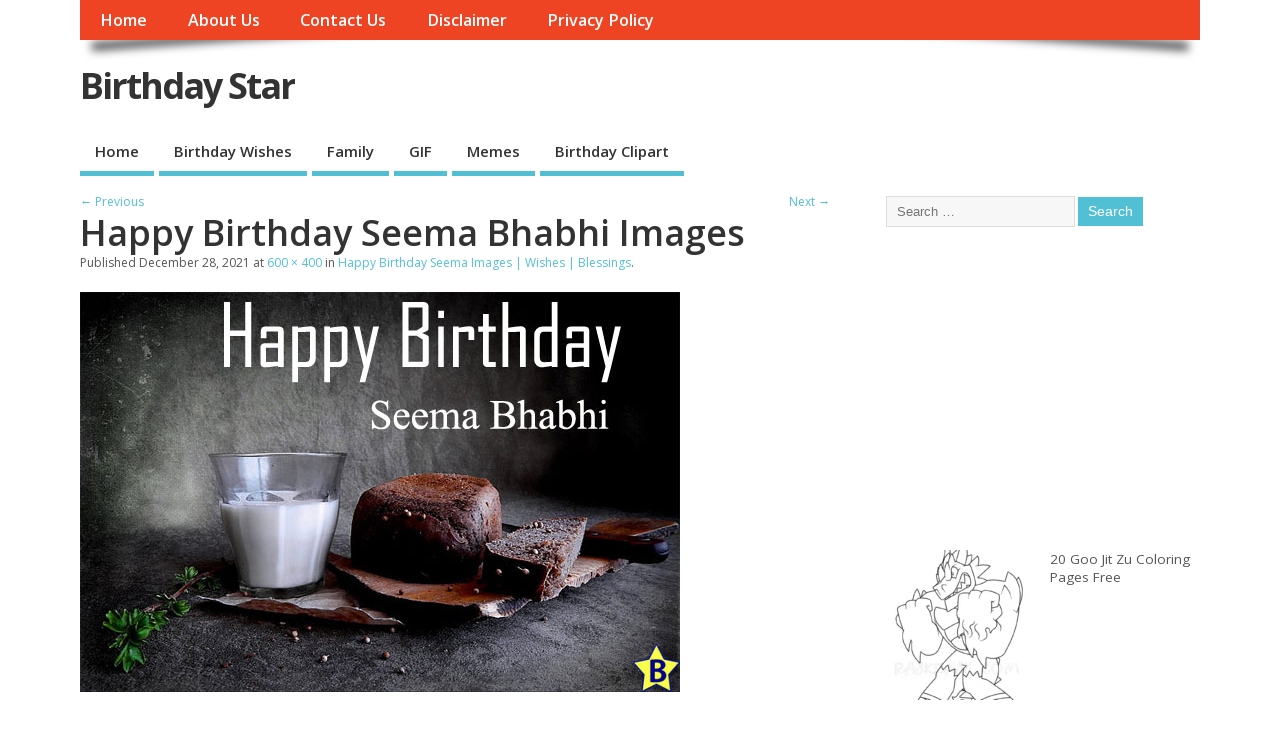

--- FILE ---
content_type: text/html; charset=UTF-8
request_url: https://birthdaystar.org/happy-birthday-seema/happy-birthday-seema-bhabhi-images/
body_size: 13023
content:
<!DOCTYPE html>
<!--[if lt IE 7 ]>	<html dir="ltr" lang="en-US" prefix="og: https://ogp.me/ns#" class="no-js ie6"> <![endif]-->
<!--[if IE 7 ]>		<html dir="ltr" lang="en-US" prefix="og: https://ogp.me/ns#" class="no-js ie7"> <![endif]-->
<!--[if IE 8 ]>		<html dir="ltr" lang="en-US" prefix="og: https://ogp.me/ns#" class="no-js ie8"> <![endif]-->
<!--[if IE 9 ]>		<html dir="ltr" lang="en-US" prefix="og: https://ogp.me/ns#" class="no-js ie9"> <![endif]-->
<!--[if (gt IE 9)|!(IE)]><!-->
<html dir="ltr" lang="en-US" prefix="og: https://ogp.me/ns#" class="no-js"> <!--<![endif]-->
<head>
	<link rel="alternate" href="https://birthdaystar.org/" hreflang="en-us" />
<meta charset="UTF-8" />


<meta name="viewport" content="width=device-width,initial-scale=1,maximum-scale=1,user-scalable=yes">
<meta name="HandheldFriendly" content="true">

<link rel="pingback" href="https://birthdaystar.org/xmlrpc.php" />

<title>Happy Birthday Seema Bhabhi Images | Birthday Star</title>

	<style>img:is([sizes="auto" i], [sizes^="auto," i]) { contain-intrinsic-size: 3000px 1500px }</style>
	
		<!-- All in One SEO 4.8.0 - aioseo.com -->
	<meta name="robots" content="max-image-preview:large" />
	<meta name="author" content="sumit"/>
	<meta name="msvalidate.01" content="209A58DA59B9A9BDF2F92EA226F5B0D0" />
	<link rel="canonical" href="https://birthdaystar.org/happy-birthday-seema/happy-birthday-seema-bhabhi-images/" />
	<meta name="generator" content="All in One SEO (AIOSEO) 4.8.0" />
		<meta property="og:locale" content="en_US" />
		<meta property="og:site_name" content="Birthday Star |" />
		<meta property="og:type" content="article" />
		<meta property="og:title" content="Happy Birthday Seema Bhabhi Images | Birthday Star" />
		<meta property="og:url" content="https://birthdaystar.org/happy-birthday-seema/happy-birthday-seema-bhabhi-images/" />
		<meta property="article:published_time" content="2021-12-28T06:01:40+00:00" />
		<meta property="article:modified_time" content="2021-12-28T06:02:30+00:00" />
		<meta name="twitter:card" content="summary" />
		<meta name="twitter:title" content="Happy Birthday Seema Bhabhi Images | Birthday Star" />
		<script type="application/ld+json" class="aioseo-schema">
			{"@context":"https:\/\/schema.org","@graph":[{"@type":"BreadcrumbList","@id":"https:\/\/birthdaystar.org\/happy-birthday-seema\/happy-birthday-seema-bhabhi-images\/#breadcrumblist","itemListElement":[{"@type":"ListItem","@id":"https:\/\/birthdaystar.org\/#listItem","position":1,"name":"Home","item":"https:\/\/birthdaystar.org\/","nextItem":{"@type":"ListItem","@id":"https:\/\/birthdaystar.org\/happy-birthday-seema\/happy-birthday-seema-bhabhi-images\/#listItem","name":"Happy Birthday Seema Bhabhi Images"}},{"@type":"ListItem","@id":"https:\/\/birthdaystar.org\/happy-birthday-seema\/happy-birthday-seema-bhabhi-images\/#listItem","position":2,"name":"Happy Birthday Seema Bhabhi Images","previousItem":{"@type":"ListItem","@id":"https:\/\/birthdaystar.org\/#listItem","name":"Home"}}]},{"@type":"ItemPage","@id":"https:\/\/birthdaystar.org\/happy-birthday-seema\/happy-birthday-seema-bhabhi-images\/#itempage","url":"https:\/\/birthdaystar.org\/happy-birthday-seema\/happy-birthday-seema-bhabhi-images\/","name":"Happy Birthday Seema Bhabhi Images | Birthday Star","inLanguage":"en-US","isPartOf":{"@id":"https:\/\/birthdaystar.org\/#website"},"breadcrumb":{"@id":"https:\/\/birthdaystar.org\/happy-birthday-seema\/happy-birthday-seema-bhabhi-images\/#breadcrumblist"},"author":{"@id":"https:\/\/birthdaystar.org\/author\/sumit\/#author"},"creator":{"@id":"https:\/\/birthdaystar.org\/author\/sumit\/#author"},"datePublished":"2021-12-28T06:01:40+00:00","dateModified":"2021-12-28T06:02:30+00:00"},{"@type":"Organization","@id":"https:\/\/birthdaystar.org\/#organization","name":"Birthday Star","url":"https:\/\/birthdaystar.org\/"},{"@type":"Person","@id":"https:\/\/birthdaystar.org\/author\/sumit\/#author","url":"https:\/\/birthdaystar.org\/author\/sumit\/","name":"sumit","image":{"@type":"ImageObject","@id":"https:\/\/birthdaystar.org\/happy-birthday-seema\/happy-birthday-seema-bhabhi-images\/#authorImage","url":"https:\/\/secure.gravatar.com\/avatar\/2567e202437ed409dde634d48a6870c8?s=96&d=mm&r=g","width":96,"height":96,"caption":"sumit"}},{"@type":"WebSite","@id":"https:\/\/birthdaystar.org\/#website","url":"https:\/\/birthdaystar.org\/","name":"Birthday Star","inLanguage":"en-US","publisher":{"@id":"https:\/\/birthdaystar.org\/#organization"}}]}
		</script>
		<!-- All in One SEO -->

<link rel='dns-prefetch' href='//fonts.googleapis.com' />
<link rel="alternate" type="application/rss+xml" title="Birthday Star &raquo; Feed" href="https://birthdaystar.org/feed/" />
<link rel="alternate" type="application/rss+xml" title="Birthday Star &raquo; Comments Feed" href="https://birthdaystar.org/comments/feed/" />
<link rel="alternate" type="application/rss+xml" title="Birthday Star &raquo; Happy Birthday Seema Bhabhi Images Comments Feed" href="https://birthdaystar.org/happy-birthday-seema/happy-birthday-seema-bhabhi-images/feed/" />
<script type="text/javascript">
/* <![CDATA[ */
window._wpemojiSettings = {"baseUrl":"https:\/\/s.w.org\/images\/core\/emoji\/15.0.3\/72x72\/","ext":".png","svgUrl":"https:\/\/s.w.org\/images\/core\/emoji\/15.0.3\/svg\/","svgExt":".svg","source":{"concatemoji":"https:\/\/birthdaystar.org\/wp-includes\/js\/wp-emoji-release.min.js?ver=6.7.2"}};
/*! This file is auto-generated */
!function(i,n){var o,s,e;function c(e){try{var t={supportTests:e,timestamp:(new Date).valueOf()};sessionStorage.setItem(o,JSON.stringify(t))}catch(e){}}function p(e,t,n){e.clearRect(0,0,e.canvas.width,e.canvas.height),e.fillText(t,0,0);var t=new Uint32Array(e.getImageData(0,0,e.canvas.width,e.canvas.height).data),r=(e.clearRect(0,0,e.canvas.width,e.canvas.height),e.fillText(n,0,0),new Uint32Array(e.getImageData(0,0,e.canvas.width,e.canvas.height).data));return t.every(function(e,t){return e===r[t]})}function u(e,t,n){switch(t){case"flag":return n(e,"\ud83c\udff3\ufe0f\u200d\u26a7\ufe0f","\ud83c\udff3\ufe0f\u200b\u26a7\ufe0f")?!1:!n(e,"\ud83c\uddfa\ud83c\uddf3","\ud83c\uddfa\u200b\ud83c\uddf3")&&!n(e,"\ud83c\udff4\udb40\udc67\udb40\udc62\udb40\udc65\udb40\udc6e\udb40\udc67\udb40\udc7f","\ud83c\udff4\u200b\udb40\udc67\u200b\udb40\udc62\u200b\udb40\udc65\u200b\udb40\udc6e\u200b\udb40\udc67\u200b\udb40\udc7f");case"emoji":return!n(e,"\ud83d\udc26\u200d\u2b1b","\ud83d\udc26\u200b\u2b1b")}return!1}function f(e,t,n){var r="undefined"!=typeof WorkerGlobalScope&&self instanceof WorkerGlobalScope?new OffscreenCanvas(300,150):i.createElement("canvas"),a=r.getContext("2d",{willReadFrequently:!0}),o=(a.textBaseline="top",a.font="600 32px Arial",{});return e.forEach(function(e){o[e]=t(a,e,n)}),o}function t(e){var t=i.createElement("script");t.src=e,t.defer=!0,i.head.appendChild(t)}"undefined"!=typeof Promise&&(o="wpEmojiSettingsSupports",s=["flag","emoji"],n.supports={everything:!0,everythingExceptFlag:!0},e=new Promise(function(e){i.addEventListener("DOMContentLoaded",e,{once:!0})}),new Promise(function(t){var n=function(){try{var e=JSON.parse(sessionStorage.getItem(o));if("object"==typeof e&&"number"==typeof e.timestamp&&(new Date).valueOf()<e.timestamp+604800&&"object"==typeof e.supportTests)return e.supportTests}catch(e){}return null}();if(!n){if("undefined"!=typeof Worker&&"undefined"!=typeof OffscreenCanvas&&"undefined"!=typeof URL&&URL.createObjectURL&&"undefined"!=typeof Blob)try{var e="postMessage("+f.toString()+"("+[JSON.stringify(s),u.toString(),p.toString()].join(",")+"));",r=new Blob([e],{type:"text/javascript"}),a=new Worker(URL.createObjectURL(r),{name:"wpTestEmojiSupports"});return void(a.onmessage=function(e){c(n=e.data),a.terminate(),t(n)})}catch(e){}c(n=f(s,u,p))}t(n)}).then(function(e){for(var t in e)n.supports[t]=e[t],n.supports.everything=n.supports.everything&&n.supports[t],"flag"!==t&&(n.supports.everythingExceptFlag=n.supports.everythingExceptFlag&&n.supports[t]);n.supports.everythingExceptFlag=n.supports.everythingExceptFlag&&!n.supports.flag,n.DOMReady=!1,n.readyCallback=function(){n.DOMReady=!0}}).then(function(){return e}).then(function(){var e;n.supports.everything||(n.readyCallback(),(e=n.source||{}).concatemoji?t(e.concatemoji):e.wpemoji&&e.twemoji&&(t(e.twemoji),t(e.wpemoji)))}))}((window,document),window._wpemojiSettings);
/* ]]> */
</script>

<style id='wp-emoji-styles-inline-css' type='text/css'>

	img.wp-smiley, img.emoji {
		display: inline !important;
		border: none !important;
		box-shadow: none !important;
		height: 1em !important;
		width: 1em !important;
		margin: 0 0.07em !important;
		vertical-align: -0.1em !important;
		background: none !important;
		padding: 0 !important;
	}
</style>
<link rel='stylesheet' id='wp-block-library-css' href='https://birthdaystar.org/wp-includes/css/dist/block-library/style.min.css?ver=6.7.2' type='text/css' media='all' />
<style id='classic-theme-styles-inline-css' type='text/css'>
/*! This file is auto-generated */
.wp-block-button__link{color:#fff;background-color:#32373c;border-radius:9999px;box-shadow:none;text-decoration:none;padding:calc(.667em + 2px) calc(1.333em + 2px);font-size:1.125em}.wp-block-file__button{background:#32373c;color:#fff;text-decoration:none}
</style>
<style id='global-styles-inline-css' type='text/css'>
:root{--wp--preset--aspect-ratio--square: 1;--wp--preset--aspect-ratio--4-3: 4/3;--wp--preset--aspect-ratio--3-4: 3/4;--wp--preset--aspect-ratio--3-2: 3/2;--wp--preset--aspect-ratio--2-3: 2/3;--wp--preset--aspect-ratio--16-9: 16/9;--wp--preset--aspect-ratio--9-16: 9/16;--wp--preset--color--black: #000000;--wp--preset--color--cyan-bluish-gray: #abb8c3;--wp--preset--color--white: #ffffff;--wp--preset--color--pale-pink: #f78da7;--wp--preset--color--vivid-red: #cf2e2e;--wp--preset--color--luminous-vivid-orange: #ff6900;--wp--preset--color--luminous-vivid-amber: #fcb900;--wp--preset--color--light-green-cyan: #7bdcb5;--wp--preset--color--vivid-green-cyan: #00d084;--wp--preset--color--pale-cyan-blue: #8ed1fc;--wp--preset--color--vivid-cyan-blue: #0693e3;--wp--preset--color--vivid-purple: #9b51e0;--wp--preset--gradient--vivid-cyan-blue-to-vivid-purple: linear-gradient(135deg,rgba(6,147,227,1) 0%,rgb(155,81,224) 100%);--wp--preset--gradient--light-green-cyan-to-vivid-green-cyan: linear-gradient(135deg,rgb(122,220,180) 0%,rgb(0,208,130) 100%);--wp--preset--gradient--luminous-vivid-amber-to-luminous-vivid-orange: linear-gradient(135deg,rgba(252,185,0,1) 0%,rgba(255,105,0,1) 100%);--wp--preset--gradient--luminous-vivid-orange-to-vivid-red: linear-gradient(135deg,rgba(255,105,0,1) 0%,rgb(207,46,46) 100%);--wp--preset--gradient--very-light-gray-to-cyan-bluish-gray: linear-gradient(135deg,rgb(238,238,238) 0%,rgb(169,184,195) 100%);--wp--preset--gradient--cool-to-warm-spectrum: linear-gradient(135deg,rgb(74,234,220) 0%,rgb(151,120,209) 20%,rgb(207,42,186) 40%,rgb(238,44,130) 60%,rgb(251,105,98) 80%,rgb(254,248,76) 100%);--wp--preset--gradient--blush-light-purple: linear-gradient(135deg,rgb(255,206,236) 0%,rgb(152,150,240) 100%);--wp--preset--gradient--blush-bordeaux: linear-gradient(135deg,rgb(254,205,165) 0%,rgb(254,45,45) 50%,rgb(107,0,62) 100%);--wp--preset--gradient--luminous-dusk: linear-gradient(135deg,rgb(255,203,112) 0%,rgb(199,81,192) 50%,rgb(65,88,208) 100%);--wp--preset--gradient--pale-ocean: linear-gradient(135deg,rgb(255,245,203) 0%,rgb(182,227,212) 50%,rgb(51,167,181) 100%);--wp--preset--gradient--electric-grass: linear-gradient(135deg,rgb(202,248,128) 0%,rgb(113,206,126) 100%);--wp--preset--gradient--midnight: linear-gradient(135deg,rgb(2,3,129) 0%,rgb(40,116,252) 100%);--wp--preset--font-size--small: 13px;--wp--preset--font-size--medium: 20px;--wp--preset--font-size--large: 36px;--wp--preset--font-size--x-large: 42px;--wp--preset--spacing--20: 0.44rem;--wp--preset--spacing--30: 0.67rem;--wp--preset--spacing--40: 1rem;--wp--preset--spacing--50: 1.5rem;--wp--preset--spacing--60: 2.25rem;--wp--preset--spacing--70: 3.38rem;--wp--preset--spacing--80: 5.06rem;--wp--preset--shadow--natural: 6px 6px 9px rgba(0, 0, 0, 0.2);--wp--preset--shadow--deep: 12px 12px 50px rgba(0, 0, 0, 0.4);--wp--preset--shadow--sharp: 6px 6px 0px rgba(0, 0, 0, 0.2);--wp--preset--shadow--outlined: 6px 6px 0px -3px rgba(255, 255, 255, 1), 6px 6px rgba(0, 0, 0, 1);--wp--preset--shadow--crisp: 6px 6px 0px rgba(0, 0, 0, 1);}:where(.is-layout-flex){gap: 0.5em;}:where(.is-layout-grid){gap: 0.5em;}body .is-layout-flex{display: flex;}.is-layout-flex{flex-wrap: wrap;align-items: center;}.is-layout-flex > :is(*, div){margin: 0;}body .is-layout-grid{display: grid;}.is-layout-grid > :is(*, div){margin: 0;}:where(.wp-block-columns.is-layout-flex){gap: 2em;}:where(.wp-block-columns.is-layout-grid){gap: 2em;}:where(.wp-block-post-template.is-layout-flex){gap: 1.25em;}:where(.wp-block-post-template.is-layout-grid){gap: 1.25em;}.has-black-color{color: var(--wp--preset--color--black) !important;}.has-cyan-bluish-gray-color{color: var(--wp--preset--color--cyan-bluish-gray) !important;}.has-white-color{color: var(--wp--preset--color--white) !important;}.has-pale-pink-color{color: var(--wp--preset--color--pale-pink) !important;}.has-vivid-red-color{color: var(--wp--preset--color--vivid-red) !important;}.has-luminous-vivid-orange-color{color: var(--wp--preset--color--luminous-vivid-orange) !important;}.has-luminous-vivid-amber-color{color: var(--wp--preset--color--luminous-vivid-amber) !important;}.has-light-green-cyan-color{color: var(--wp--preset--color--light-green-cyan) !important;}.has-vivid-green-cyan-color{color: var(--wp--preset--color--vivid-green-cyan) !important;}.has-pale-cyan-blue-color{color: var(--wp--preset--color--pale-cyan-blue) !important;}.has-vivid-cyan-blue-color{color: var(--wp--preset--color--vivid-cyan-blue) !important;}.has-vivid-purple-color{color: var(--wp--preset--color--vivid-purple) !important;}.has-black-background-color{background-color: var(--wp--preset--color--black) !important;}.has-cyan-bluish-gray-background-color{background-color: var(--wp--preset--color--cyan-bluish-gray) !important;}.has-white-background-color{background-color: var(--wp--preset--color--white) !important;}.has-pale-pink-background-color{background-color: var(--wp--preset--color--pale-pink) !important;}.has-vivid-red-background-color{background-color: var(--wp--preset--color--vivid-red) !important;}.has-luminous-vivid-orange-background-color{background-color: var(--wp--preset--color--luminous-vivid-orange) !important;}.has-luminous-vivid-amber-background-color{background-color: var(--wp--preset--color--luminous-vivid-amber) !important;}.has-light-green-cyan-background-color{background-color: var(--wp--preset--color--light-green-cyan) !important;}.has-vivid-green-cyan-background-color{background-color: var(--wp--preset--color--vivid-green-cyan) !important;}.has-pale-cyan-blue-background-color{background-color: var(--wp--preset--color--pale-cyan-blue) !important;}.has-vivid-cyan-blue-background-color{background-color: var(--wp--preset--color--vivid-cyan-blue) !important;}.has-vivid-purple-background-color{background-color: var(--wp--preset--color--vivid-purple) !important;}.has-black-border-color{border-color: var(--wp--preset--color--black) !important;}.has-cyan-bluish-gray-border-color{border-color: var(--wp--preset--color--cyan-bluish-gray) !important;}.has-white-border-color{border-color: var(--wp--preset--color--white) !important;}.has-pale-pink-border-color{border-color: var(--wp--preset--color--pale-pink) !important;}.has-vivid-red-border-color{border-color: var(--wp--preset--color--vivid-red) !important;}.has-luminous-vivid-orange-border-color{border-color: var(--wp--preset--color--luminous-vivid-orange) !important;}.has-luminous-vivid-amber-border-color{border-color: var(--wp--preset--color--luminous-vivid-amber) !important;}.has-light-green-cyan-border-color{border-color: var(--wp--preset--color--light-green-cyan) !important;}.has-vivid-green-cyan-border-color{border-color: var(--wp--preset--color--vivid-green-cyan) !important;}.has-pale-cyan-blue-border-color{border-color: var(--wp--preset--color--pale-cyan-blue) !important;}.has-vivid-cyan-blue-border-color{border-color: var(--wp--preset--color--vivid-cyan-blue) !important;}.has-vivid-purple-border-color{border-color: var(--wp--preset--color--vivid-purple) !important;}.has-vivid-cyan-blue-to-vivid-purple-gradient-background{background: var(--wp--preset--gradient--vivid-cyan-blue-to-vivid-purple) !important;}.has-light-green-cyan-to-vivid-green-cyan-gradient-background{background: var(--wp--preset--gradient--light-green-cyan-to-vivid-green-cyan) !important;}.has-luminous-vivid-amber-to-luminous-vivid-orange-gradient-background{background: var(--wp--preset--gradient--luminous-vivid-amber-to-luminous-vivid-orange) !important;}.has-luminous-vivid-orange-to-vivid-red-gradient-background{background: var(--wp--preset--gradient--luminous-vivid-orange-to-vivid-red) !important;}.has-very-light-gray-to-cyan-bluish-gray-gradient-background{background: var(--wp--preset--gradient--very-light-gray-to-cyan-bluish-gray) !important;}.has-cool-to-warm-spectrum-gradient-background{background: var(--wp--preset--gradient--cool-to-warm-spectrum) !important;}.has-blush-light-purple-gradient-background{background: var(--wp--preset--gradient--blush-light-purple) !important;}.has-blush-bordeaux-gradient-background{background: var(--wp--preset--gradient--blush-bordeaux) !important;}.has-luminous-dusk-gradient-background{background: var(--wp--preset--gradient--luminous-dusk) !important;}.has-pale-ocean-gradient-background{background: var(--wp--preset--gradient--pale-ocean) !important;}.has-electric-grass-gradient-background{background: var(--wp--preset--gradient--electric-grass) !important;}.has-midnight-gradient-background{background: var(--wp--preset--gradient--midnight) !important;}.has-small-font-size{font-size: var(--wp--preset--font-size--small) !important;}.has-medium-font-size{font-size: var(--wp--preset--font-size--medium) !important;}.has-large-font-size{font-size: var(--wp--preset--font-size--large) !important;}.has-x-large-font-size{font-size: var(--wp--preset--font-size--x-large) !important;}
:where(.wp-block-post-template.is-layout-flex){gap: 1.25em;}:where(.wp-block-post-template.is-layout-grid){gap: 1.25em;}
:where(.wp-block-columns.is-layout-flex){gap: 2em;}:where(.wp-block-columns.is-layout-grid){gap: 2em;}
:root :where(.wp-block-pullquote){font-size: 1.5em;line-height: 1.6;}
</style>
<link rel='stylesheet' id='default_gwf-css' href='//fonts.googleapis.com/css?family=Open+Sans%3A400%2C400italic%2C600%2C600italic%2C700%2C700italic%2C300%2C300italic&#038;ver=6.7.2' type='text/css' media='all' />
<link rel='stylesheet' id='parent-style-css' href='https://birthdaystar.org/wp-content/themes/mesocolumn/style.css?ver=1.6.5.1' type='text/css' media='all' />
<link rel='stylesheet' id='style-responsive-css' href='https://birthdaystar.org/wp-content/themes/mesocolumn/responsive.css?ver=1.6.5.1' type='text/css' media='all' />
<link rel='stylesheet' id='superfish-css' href='https://birthdaystar.org/wp-content/themes/mesocolumn/lib/scripts/superfish-menu/css/superfish.css?ver=1.6.5.1' type='text/css' media='all' />
<link rel='stylesheet' id='font-awesome-cdn-css' href='https://birthdaystar.org/wp-content/themes/mesocolumn/lib/scripts/font-awesome/css/font-awesome.css?ver=1.6.5.1' type='text/css' media='all' />
<style id='akismet-widget-style-inline-css' type='text/css'>

			.a-stats {
				--akismet-color-mid-green: #357b49;
				--akismet-color-white: #fff;
				--akismet-color-light-grey: #f6f7f7;

				max-width: 350px;
				width: auto;
			}

			.a-stats * {
				all: unset;
				box-sizing: border-box;
			}

			.a-stats strong {
				font-weight: 600;
			}

			.a-stats a.a-stats__link,
			.a-stats a.a-stats__link:visited,
			.a-stats a.a-stats__link:active {
				background: var(--akismet-color-mid-green);
				border: none;
				box-shadow: none;
				border-radius: 8px;
				color: var(--akismet-color-white);
				cursor: pointer;
				display: block;
				font-family: -apple-system, BlinkMacSystemFont, 'Segoe UI', 'Roboto', 'Oxygen-Sans', 'Ubuntu', 'Cantarell', 'Helvetica Neue', sans-serif;
				font-weight: 500;
				padding: 12px;
				text-align: center;
				text-decoration: none;
				transition: all 0.2s ease;
			}

			/* Extra specificity to deal with TwentyTwentyOne focus style */
			.widget .a-stats a.a-stats__link:focus {
				background: var(--akismet-color-mid-green);
				color: var(--akismet-color-white);
				text-decoration: none;
			}

			.a-stats a.a-stats__link:hover {
				filter: brightness(110%);
				box-shadow: 0 4px 12px rgba(0, 0, 0, 0.06), 0 0 2px rgba(0, 0, 0, 0.16);
			}

			.a-stats .count {
				color: var(--akismet-color-white);
				display: block;
				font-size: 1.5em;
				line-height: 1.4;
				padding: 0 13px;
				white-space: nowrap;
			}
		
</style>
<script type="text/javascript" src="https://birthdaystar.org/wp-includes/js/jquery/jquery.min.js?ver=3.7.1" id="jquery-core-js"></script>
<script type="text/javascript" src="https://birthdaystar.org/wp-includes/js/jquery/jquery-migrate.min.js?ver=3.4.1" id="jquery-migrate-js"></script>
<script type="text/javascript" id="jquery-js-after">
/* <![CDATA[ */
jQuery(document).ready(function() {
	jQuery(".8462c4627168929bad1ff3c842ce1fcb").click(function() {
		jQuery.post(
			"https://birthdaystar.org/wp-admin/admin-ajax.php", {
				"action": "quick_adsense_onpost_ad_click",
				"quick_adsense_onpost_ad_index": jQuery(this).attr("data-index"),
				"quick_adsense_nonce": "595d990cce",
			}, function(response) { }
		);
	});
});
/* ]]> */
</script>
<link rel="https://api.w.org/" href="https://birthdaystar.org/wp-json/" /><link rel="alternate" title="JSON" type="application/json" href="https://birthdaystar.org/wp-json/wp/v2/media/3217" /><link rel="EditURI" type="application/rsd+xml" title="RSD" href="https://birthdaystar.org/xmlrpc.php?rsd" />
<meta name="generator" content="WordPress 6.7.2" />
<link rel='shortlink' href='https://birthdaystar.org/?p=3217' />
<link rel="alternate" title="oEmbed (JSON)" type="application/json+oembed" href="https://birthdaystar.org/wp-json/oembed/1.0/embed?url=https%3A%2F%2Fbirthdaystar.org%2Fhappy-birthday-seema%2Fhappy-birthday-seema-bhabhi-images%2F" />
<link rel="alternate" title="oEmbed (XML)" type="text/xml+oembed" href="https://birthdaystar.org/wp-json/oembed/1.0/embed?url=https%3A%2F%2Fbirthdaystar.org%2Fhappy-birthday-seema%2Fhappy-birthday-seema-bhabhi-images%2F&#038;format=xml" />
<style type="text/css" media="all">
</style>
<style type="text/css" media="all">
</style>
<link rel="icon" href="https://birthdaystar.org/wp-content/uploads/2020/04/cropped-Untitled-1-Recovered.png" type="images/x-icon" /><link rel="icon" href="https://birthdaystar.org/wp-content/uploads/2020/04/cropped-Untitled-1-Recovered-32x32.png" sizes="32x32" />
<link rel="icon" href="https://birthdaystar.org/wp-content/uploads/2020/04/cropped-Untitled-1-Recovered-192x192.png" sizes="192x192" />
<link rel="apple-touch-icon" href="https://birthdaystar.org/wp-content/uploads/2020/04/cropped-Untitled-1-Recovered-180x180.png" />
<meta name="msapplication-TileImage" content="https://birthdaystar.org/wp-content/uploads/2020/04/cropped-Untitled-1-Recovered-270x270.png" />
<style type="text/css" media="all">
body {font-family: 'Open Sans', sans-serif;font-weight: 400;}
#siteinfo div,h1,h2,h3,h4,h5,h6,.header-title,#main-navigation, #featured #featured-title, #cf .tinput, #wp-calendar caption,.flex-caption h1,#portfolio-filter li,.nivo-caption a.read-more,.form-submit #submit,.fbottom,ol.commentlist li div.comment-post-meta, .home-post span.post-category a,ul.tabbernav li a {font-family: 'Open Sans', sans-serif;font-weight:600;}
#main-navigation, .sf-menu li a {font-family: 'Open Sans', sans-serif;font-weight: 600;}
#custom #siteinfo a {color: # !important;text-decoration: none;}
#custom #siteinfo p#site-description {color: # !important;text-decoration: none;}
#post-entry div.post-thumb.size-thumbnail {float:left;width:150px;}
#post-entry article .post-right {margin:0 0 0 170px;}
</style>
	<meta name="google-site-verification" content="Vly2juDbfjQRaC_jxuvHyoa3Ih-mOGuEalJIjJeE9JI" />
	</head>

<body class="attachment attachment-template-default single single-attachment postid-3217 attachmentid-3217 attachment-jpeg chrome" id="custom">

<div class="product-with-desc secbody">

<div id="wrapper">

<div id="wrapper-main">

<div id="bodywrap" class="innerwrap">

<div id="bodycontent">

<div id="container">

<nav class="top-nav iegradient effect-1" id="top-navigation" itemscope itemtype="http://schema.org/SiteNavigationElement">
<div class="innerwrap">
<ul id="menu-top-menu" class="sf-menu"><li id='menu-item-562'  class="menu-item menu-item-type-custom menu-item-object-custom menu-item-home no_desc   "><a  href="http://birthdaystar.org/">Home</a></li>
<li id='menu-item-3088'  class="menu-item menu-item-type-post_type menu-item-object-page no_desc   "><a  href="https://birthdaystar.org/about-us/">About Us</a></li>
<li id='menu-item-563'  class="menu-item menu-item-type-post_type menu-item-object-page no_desc   "><a  href="https://birthdaystar.org/contact-us/">Contact Us</a></li>
<li id='menu-item-564'  class="menu-item menu-item-type-post_type menu-item-object-page no_desc   "><a  href="https://birthdaystar.org/disclaimer/">Disclaimer</a></li>
<li id='menu-item-565'  class="menu-item menu-item-type-post_type menu-item-object-page no_desc   "><a  href="https://birthdaystar.org/privacy-policy/">Privacy Policy</a></li>
</ul><div id="mobile-nav"><div class="mobile-open"><a class="mobile-open-click" href="#"><i class="fa fa-bars"></i>Top Menu</a></div><ul id="mobile-menu-wrap"><li><a href='http://birthdaystar.org/'>Home</a>
<li><a href='https://birthdaystar.org/birthday-wishes-and-messages/'>Birthday Wishes</a>
<li><a href='https://birthdaystar.org/birthday-wishes-for-family/'>Family</a>
<li><a href='https://birthdaystar.org/happy-birthday-gif/'>GIF</a>
<li><a href='https://birthdaystar.org/category/memes/'>Memes</a>
<li><a href='https://birthdaystar.org/happy-birthday-clipart/'>Birthday Clipart</a>
</ul></div></div>
</nav>
<!-- HEADER START -->
<header class="iegradient _head" id="header" itemscope itemtype="http://schema.org/WPHeader">
<div class="header-inner">
<div class="innerwrap">
<div id="siteinfo">
<div ><a href="https://birthdaystar.org/" title="Birthday Star" rel="home">Birthday Star</a></div ><p id="site-description"></p>
</div>
<!-- SITEINFO END -->
</div>
</div>
</header>
<!-- HEADER END -->
<div class="container-wrap">

<!-- NAVIGATION START -->
<nav class="main-nav iegradient" id="main-navigation" itemscope itemtype="http://schema.org/SiteNavigationElement">
<ul id="menu-main-menu-1" class="sf-menu"><li id='menu-item-570'  class="menu-item menu-item-type-custom menu-item-object-custom menu-item-home no_desc   "><a  href="http://birthdaystar.org/">Home</a></li>
<li id='menu-item-937'  class="menu-item menu-item-type-post_type menu-item-object-page no_desc   "><a  href="https://birthdaystar.org/birthday-wishes-and-messages/">Birthday Wishes</a></li>
<li id='menu-item-1092'  class="menu-item menu-item-type-post_type menu-item-object-page no_desc   "><a  href="https://birthdaystar.org/birthday-wishes-for-family/">Family</a></li>
<li id='menu-item-1318'  class="menu-item menu-item-type-post_type menu-item-object-page no_desc   "><a  href="https://birthdaystar.org/happy-birthday-gif/">GIF</a></li>
<li id='menu-item-4000'  class="menu-item menu-item-type-taxonomy menu-item-object-category no_desc   "><a  href="https://birthdaystar.org/category/memes/">Memes</a></li>
<li id='menu-item-1329'  class="menu-item menu-item-type-post_type menu-item-object-page no_desc   "><a  href="https://birthdaystar.org/happy-birthday-clipart/">Birthday Clipart</a></li>
</ul></nav>
<!-- NAVIGATION END -->

<!-- CONTENT START -->
<div class="content">
<div class="content-inner">


<!-- POST ENTRY START -->
<div id="post-entry">
<div class="post-entry-inner">


<div class="post-nav-archive post-nav-image" id="post-navigator-single">
<div class="alignleft"><a href='https://birthdaystar.org/happy-birthday-seema/happy-birthday-seema-aappi-images/'>&larr; Previous</a></div>
<div class="alignright"><a href='https://birthdaystar.org/happy-birthday-seema/happy-birthday-seema-blessings/'>Next &rarr;</a></div>
</div>


<!-- POST START -->
<article class="post-single image-attachment post-3217 attachment type-attachment status-inherit hentry has_no_thumb" id="post-3217">

<div class="post-top">
<h1 class="post-title entry-title">Happy Birthday Seema Bhabhi Images</h1>

<span class="meta-prep meta-prep-entry-date">Published </span> <span class="entry-date"><time class="entry-date" datetime="2021-12-28T06:01:40+00:00">December 28, 2021</time></span> at <a href="https://birthdaystar.org/wp-content/uploads/2021/12/Happy-Birthday-Seema-Bhabhi-Images.jpg" title="Link to full-size image">600 &times; 400</a> in <a href="https://birthdaystar.org/happy-birthday-seema/" title="Return to Happy Birthday Seema Images | Wishes | Blessings" rel="gallery">Happy Birthday Seema Images | Wishes | Blessings</a>.		  

</div>

<div class="post-content entry-content">

								<a href="https://birthdaystar.org/happy-birthday-seema/happy-birthday-seema-blessings/" title="Happy Birthday Seema Bhabhi Images" rel="attachment"><img width="600" height="400" src="https://birthdaystar.org/wp-content/uploads/2021/12/Happy-Birthday-Seema-Bhabhi-Images.jpg" class="attachment-960x960 size-960x960" alt="Happy Birthday Seema Bhabhi Images" decoding="async" fetchpriority="high" srcset="https://birthdaystar.org/wp-content/uploads/2021/12/Happy-Birthday-Seema-Bhabhi-Images.jpg 600w, https://birthdaystar.org/wp-content/uploads/2021/12/Happy-Birthday-Seema-Bhabhi-Images-300x200.jpg 300w, https://birthdaystar.org/wp-content/uploads/2021/12/Happy-Birthday-Seema-Bhabhi-Images-480x320.jpg 480w" sizes="(max-width: 600px) 100vw, 600px" /></a>

								


<div class="8462c4627168929bad1ff3c842ce1fcb" data-index="1" style="float: none; margin:10px 0 10px 0; text-align:center;">
<script async src="https://pagead2.googlesyndication.com/pagead/js/adsbygoogle.js"></script>
<!-- Birthday -->
<ins class="adsbygoogle"
     style="display:block"
     data-ad-client="ca-pub-3068901034982824"
     data-ad-slot="6186207278"
     data-ad-format="auto"
     data-full-width-responsive="true"></ins>
<script>
     (adsbygoogle = window.adsbygoogle || []).push({});
</script>
</div>
<div class="8462c4627168929bad1ff3c842ce1fcb" data-index="3" style="float: none; margin:10px 0 10px 0; text-align:center;">
<script async src="https://pagead2.googlesyndication.com/pagead/js/adsbygoogle.js"></script>
<!-- Birthday -->
<ins class="adsbygoogle"
     style="display:block"
     data-ad-client="ca-pub-3068901034982824"
     data-ad-slot="6186207278"
     data-ad-format="auto"
     data-full-width-responsive="true"></ins>
<script>
     (adsbygoogle = window.adsbygoogle || []).push({});
</script>
</div>
<div class="8462c4627168929bad1ff3c842ce1fcb" data-index="4" style="float: none; margin:10px 0 10px 0; text-align:center;">
<script async src="https://pagead2.googlesyndication.com/pagead/js/adsbygoogle.js"></script>
<!-- Birthday -->
<ins class="adsbygoogle"
     style="display:block"
     data-ad-client="ca-pub-3068901034982824"
     data-ad-slot="6186207278"
     data-ad-format="auto"
     data-full-width-responsive="true"></ins>
<script>
     (adsbygoogle = window.adsbygoogle || []).push({});
</script>
</div>

<div style="font-size: 0px; height: 0px; line-height: 0px; margin: 0; padding: 0; clear: both;"></div><!-- start data:schema --><span class="post-schema"><meta content="article" itemscope itemprop="mainEntityOfPage"  itemType="https://schema.org/WebPage" itemid="https://birthdaystar.org/happy-birthday-seema/happy-birthday-seema-bhabhi-images/"/><a itemprop="url" href="https://birthdaystar.org/happy-birthday-seema/happy-birthday-seema-bhabhi-images/" rel="bookmark" title="Happy Birthday Seema Bhabhi Images ">https://birthdaystar.org/happy-birthday-seema/happy-birthday-seema-bhabhi-images/</a><span itemprop="image" itemscope itemtype="https://schema.org/ImageObject">https://birthdaystar.org/wp-content/uploads/2021/12/Happy-Birthday-Seema-Bhabhi-Images.jpg<meta itemprop="url" content="https://birthdaystar.org/wp-content/uploads/2021/12/Happy-Birthday-Seema-Bhabhi-Images.jpg"><meta itemprop="width" content="600"><meta itemprop="height" content="400"></span><span itemprop="thumbnailUrl">https://birthdaystar.org/wp-content/uploads/2021/12/Happy-Birthday-Seema-Bhabhi-Images-150x150.jpg</span><time datetime="2021-12-28" itemprop="datePublished"><span class="date updated">2021-12-28T06:02:30+00:00</span></time><meta itemprop="dateModified" content="2021-12-28T06:02:30+00:00"/><span class="vcard author"><span class="fn">sumit</span></span><span itemprop="description"></span><span itemprop="author" itemscope="" itemtype="http://schema.org/Person"><span itemprop="name">sumit</span><a href="?rel=author" itemprop="url"></a><span itemprop="givenName"></span>
<span itemprop="familyName"></span><span itemprop="email">sumitsssrt@gmail.com</span><span itemprop="jobTitle">Administrator</span><span itemprop="brand">Birthday Star</span></span><span itemprop="publisher" itemscope itemtype="https://schema.org/Organization"><span itemprop="logo" itemscope itemtype="https://schema.org/ImageObject"><img decoding="async" alt="" src="https://birthdaystar.org/wp-content/uploads/2020/04/cropped-Untitled-1-Recovered.png"/><meta itemprop="url" content="https://birthdaystar.org/wp-content/uploads/2020/04/cropped-Untitled-1-Recovered.png"><meta itemprop="width" content="80"><meta itemprop="height" content="80"></span><meta itemprop="name" content="Birthday Star"></span></span><!-- end data:schema -->
</div>

</article>
<!-- POST END -->




<div id="commentpost">

<h4 id="comments"><span>No Comments Yet</span></h4>





	<div id="respond" class="comment-respond">
		<h3 id="reply-title" class="comment-reply-title">Leave a Reply <small><a rel="nofollow" id="cancel-comment-reply-link" href="/happy-birthday-seema/happy-birthday-seema-bhabhi-images/#respond" style="display:none;">Cancel reply</a></small></h3><form action="https://birthdaystar.org/wp-comments-post.php" method="post" id="commentform" class="comment-form"><p class="comment-notes"><span id="email-notes">Your email address will not be published.</span> <span class="required-field-message">Required fields are marked <span class="required">*</span></span></p><p class="comment-form-comment"><textarea id="comment" name="comment" cols="45" rows="8" aria-required="true"></textarea></p><p class="comment-form-author"><label for="author">Name <span class="required">*</span></label> <input id="author" name="author" type="text" value="" size="30" maxlength="245" autocomplete="name" required="required" /></p>
<p class="comment-form-email"><label for="email">Email <span class="required">*</span></label> <input id="email" name="email" type="text" value="" size="30" maxlength="100" aria-describedby="email-notes" autocomplete="email" required="required" /></p>
<p class="comment-form-url"><label for="url">Website</label> <input id="url" name="url" type="text" value="" size="30" maxlength="200" autocomplete="url" /></p>
<p class="comment-form-cookies-consent"><input id="wp-comment-cookies-consent" name="wp-comment-cookies-consent" type="checkbox" value="yes" /> <label for="wp-comment-cookies-consent">Save my name, email, and website in this browser for the next time I comment.</label></p>
<p class="form-submit"><input name="submit" type="submit" id="submit" class="submit" value="Post Comment" /> <input type='hidden' name='comment_post_ID' value='3217' id='comment_post_ID' />
<input type='hidden' name='comment_parent' id='comment_parent' value='0' />
</p><p style="display: none;"><input type="hidden" id="akismet_comment_nonce" name="akismet_comment_nonce" value="0479a03fbd" /></p><p style="display: none !important;" class="akismet-fields-container" data-prefix="ak_"><label>&#916;<textarea name="ak_hp_textarea" cols="45" rows="8" maxlength="100"></textarea></label><input type="hidden" id="ak_js_1" name="ak_js" value="119"/><script>document.getElementById( "ak_js_1" ).setAttribute( "value", ( new Date() ).getTime() );</script></p></form>	</div><!-- #respond -->
	<p class="akismet_comment_form_privacy_notice">This site uses Akismet to reduce spam. <a href="https://akismet.com/privacy/" target="_blank" rel="nofollow noopener">Learn how your comment data is processed.</a></p>
</div>


</div>
</div>
<!-- POST ENTRY END -->


</div><!-- CONTENT INNER END -->
</div><!-- CONTENT END -->


<div id="right-sidebar" class="sidebar right-sidebar" itemscope itemtype="http://schema.org/WPSideBar">
<div class="sidebar-inner">
<div class="widget-area the-icons">
<aside id="search-2" class="widget widget_search"><form method="get" class="search-form" action="https://birthdaystar.org/"><label><span class="screen-reader-text">Search for:</span><input type="search" class="search-field" placeholder="Search &hellip;" value="" name="s" title="Search for:" /></label> <input type="submit" class="search-submit" value="Search" /></form></aside><aside id="custom_html-2" class="widget_text widget widget_custom_html"><div class="textwidget custom-html-widget"><script async src="https://pagead2.googlesyndication.com/pagead/js/adsbygoogle.js"></script>
<!-- Birthday -->
<ins class="adsbygoogle"
     style="display:block"
     data-ad-client="ca-pub-3068901034982824"
     data-ad-slot="6186207278"
     data-ad-format="auto"
     data-full-width-responsive="true"></ins>
<script>
     (adsbygoogle = window.adsbygoogle || []).push({});
</script></div></aside><aside id="block-2" class="widget widget_block widget_recent_entries"><ul class="wp-block-latest-posts__list wp-block-latest-posts"><li><div class="wp-block-latest-posts__featured-image alignleft"><img loading="lazy" decoding="async" width="150" height="150" src="https://birthdaystar.org/wp-content/uploads/2025/03/goo-jit-zu-coloring-pages-11-1-150x150.webp" class="attachment-thumbnail size-thumbnail wp-post-image" alt="" style="" /></div><a class="wp-block-latest-posts__post-title" href="https://birthdaystar.org/goo-jit-zu-coloring-pages-free/">20 Goo Jit Zu Coloring Pages Free</a></li>
<li><div class="wp-block-latest-posts__featured-image alignleft"><img loading="lazy" decoding="async" width="150" height="150" src="https://birthdaystar.org/wp-content/uploads/2025/03/paper-doll-coloring-pages-20-1-150x150.webp" class="attachment-thumbnail size-thumbnail wp-post-image" alt="" style="" /></div><a class="wp-block-latest-posts__post-title" href="https://birthdaystar.org/paper-doll-coloring-pages/">32 Paper Doll Coloring Pages Free Printable</a></li>
<li><div class="wp-block-latest-posts__featured-image alignleft"><img loading="lazy" decoding="async" width="150" height="150" src="https://birthdaystar.org/wp-content/uploads/2025/03/de9f6cbff1c1140d07e6df1dcf1fc736-150x150.jpg" class="attachment-thumbnail size-thumbnail wp-post-image" alt="" style="" /></div><a class="wp-block-latest-posts__post-title" href="https://birthdaystar.org/march-coloring-pages/">March Coloring Pages</a></li>
<li><div class="wp-block-latest-posts__featured-image alignleft"><img loading="lazy" decoding="async" width="150" height="150" src="https://birthdaystar.org/wp-content/uploads/2025/03/april-rain-boots-coloring-page-150x150.avif" class="attachment-thumbnail size-thumbnail wp-post-image" alt="" style="" /></div><a class="wp-block-latest-posts__post-title" href="https://birthdaystar.org/april-coloring-pages/">April Coloring Pages</a></li>
<li><div class="wp-block-latest-posts__featured-image alignleft"><img loading="lazy" decoding="async" width="150" height="150" src="https://birthdaystar.org/wp-content/uploads/2025/03/squid-game-coloring-pages-1-1-150x150.webp" class="attachment-thumbnail size-thumbnail wp-post-image" alt="" style="" /></div><a class="wp-block-latest-posts__post-title" href="https://birthdaystar.org/squad-games-coloring-pages/">52 Squad Games Coloring Pages Free Printable</a></li>
<li><div class="wp-block-latest-posts__featured-image alignleft"><img loading="lazy" decoding="async" width="150" height="150" src="https://birthdaystar.org/wp-content/uploads/2025/03/rosary-bible-coloring-page-cnt-mls-150x150.webp" class="attachment-thumbnail size-thumbnail wp-post-image" alt="" style="" /></div><a class="wp-block-latest-posts__post-title" href="https://birthdaystar.org/rosary/">21 Rosary Coloring Page Printable</a></li>
<li><a class="wp-block-latest-posts__post-title" href="https://birthdaystar.org/33-coloring-page-for-procreate/">33 Coloring page for procreate</a></li>
<li><div class="wp-block-latest-posts__featured-image alignleft"><img loading="lazy" decoding="async" width="150" height="150" src="https://birthdaystar.org/wp-content/uploads/2024/12/e63a49893f4814a706d4ba7bc1ab26e1-150x150.jpg" class="attachment-thumbnail size-thumbnail wp-post-image" alt="" style="" /></div><a class="wp-block-latest-posts__post-title" href="https://birthdaystar.org/43-coloring-page-for-halloween/">43 Coloring page for halloween</a></li>
<li><a class="wp-block-latest-posts__post-title" href="https://birthdaystar.org/35-christmas-coloring-pages-for-adults/">35 Christmas coloring pages for adults</a></li>
<li><a class="wp-block-latest-posts__post-title" href="https://birthdaystar.org/45-christmas-coloring-pages-grinch/">45 Christmas coloring pages grinch</a></li>
</ul></aside><aside id="block-3" class="widget widget_block">
<h2 class="wp-block-heading">Share Birthday PPT with Your Friend</h2>
</aside><aside id="block-4" class="widget widget_block widget_text">
<p class=""><a href="https://seminarppt.org/birthday/">Birthday PPT</a></p>
</aside></div>
</div><!-- SIDEBAR-INNER END -->
</div><!-- RIGHT SIDEBAR END -->

</div><!-- CONTAINER WRAP END -->

</div><!-- CONTAINER END -->

</div><!-- BODYCONTENT END -->

</div><!-- INNERWRAP BODYWRAP END -->

</div><!-- WRAPPER MAIN END -->

</div><!-- WRAPPER END -->


<footer class="footer-bottom" itemscope itemtype="http://schema.org/WPFooter">
<div class="innerwrap">
<div class="fbottom">
<div class="footer-left">
Copyright &copy;2026. Birthday Star</div>
<div class="footer-right">
<ul id="menu-top-menu-1" class="menu"><li id="menu-item-562" class="menu-item menu-item-type-custom menu-item-object-custom menu-item-home menu-item-562"><a href="http://birthdaystar.org/">Home</a></li>
<li id="menu-item-3088" class="menu-item menu-item-type-post_type menu-item-object-page menu-item-3088"><a href="https://birthdaystar.org/about-us/">About Us</a></li>
<li id="menu-item-563" class="menu-item menu-item-type-post_type menu-item-object-page menu-item-563"><a href="https://birthdaystar.org/contact-us/">Contact Us</a></li>
<li id="menu-item-564" class="menu-item menu-item-type-post_type menu-item-object-page menu-item-564"><a href="https://birthdaystar.org/disclaimer/">Disclaimer</a></li>
<li id="menu-item-565" class="menu-item menu-item-type-post_type menu-item-object-page menu-item-565"><a href="https://birthdaystar.org/privacy-policy/">Privacy Policy</a></li>
</ul><br /><!-- Mesocolumn Theme by Dezzain, download and info at https://wordpress.org/themes/mesocolumn --></div>
</div>
</div>
</footer>
<!-- FOOTER BOTTOM END -->


</div>
<!-- SECBODY END -->

<script type="text/javascript" src="https://birthdaystar.org/wp-includes/js/hoverIntent.min.js?ver=1.10.2" id="hoverIntent-js"></script>
<script type="text/javascript" src="https://birthdaystar.org/wp-content/themes/mesocolumn/lib/scripts/modernizr/modernizr.js?ver=1.6.5.1" id="modernizr-js"></script>
<script type="text/javascript" src="https://birthdaystar.org/wp-content/themes/mesocolumn/lib/scripts/superfish-menu/js/superfish.js?ver=1.6.5.1" id="superfish-js-js"></script>
<script type="text/javascript" src="https://birthdaystar.org/wp-content/themes/mesocolumn/lib/scripts/superfish-menu/js/supersubs.js?ver=1.6.5.1" id="supersub-js-js"></script>
<script type="text/javascript" src="https://birthdaystar.org/wp-content/themes/mesocolumn/lib/scripts/custom.js?ver=1.6.5.1" id="custom-js-js"></script>
<script type="text/javascript" src="https://birthdaystar.org/wp-includes/js/comment-reply.min.js?ver=6.7.2" id="comment-reply-js" async="async" data-wp-strategy="async"></script>
<script type="text/javascript" id="q2w3_fixed_widget-js-extra">
/* <![CDATA[ */
var q2w3_sidebar_options = [{"sidebar":"right-sidebar","use_sticky_position":false,"margin_top":0,"margin_bottom":0,"stop_elements_selectors":"","screen_max_width":0,"screen_max_height":0,"widgets":["#custom_html-2"]}];
/* ]]> */
</script>
<script type="text/javascript" src="https://birthdaystar.org/wp-content/plugins/q2w3-fixed-widget/js/frontend.min.js?ver=6.2.3" id="q2w3_fixed_widget-js"></script>
<script defer type="text/javascript" src="https://birthdaystar.org/wp-content/plugins/akismet/_inc/akismet-frontend.js?ver=1741614016" id="akismet-frontend-js"></script>

</body>

</html>

<!-- Page cached by LiteSpeed Cache 7.6.2 on 2026-01-22 03:42:06 -->

--- FILE ---
content_type: text/html; charset=utf-8
request_url: https://www.google.com/recaptcha/api2/aframe
body_size: 268
content:
<!DOCTYPE HTML><html><head><meta http-equiv="content-type" content="text/html; charset=UTF-8"></head><body><script nonce="D2DAkGqigyYdZ-PIcZux8w">/** Anti-fraud and anti-abuse applications only. See google.com/recaptcha */ try{var clients={'sodar':'https://pagead2.googlesyndication.com/pagead/sodar?'};window.addEventListener("message",function(a){try{if(a.source===window.parent){var b=JSON.parse(a.data);var c=clients[b['id']];if(c){var d=document.createElement('img');d.src=c+b['params']+'&rc='+(localStorage.getItem("rc::a")?sessionStorage.getItem("rc::b"):"");window.document.body.appendChild(d);sessionStorage.setItem("rc::e",parseInt(sessionStorage.getItem("rc::e")||0)+1);localStorage.setItem("rc::h",'1769053329601');}}}catch(b){}});window.parent.postMessage("_grecaptcha_ready", "*");}catch(b){}</script></body></html>